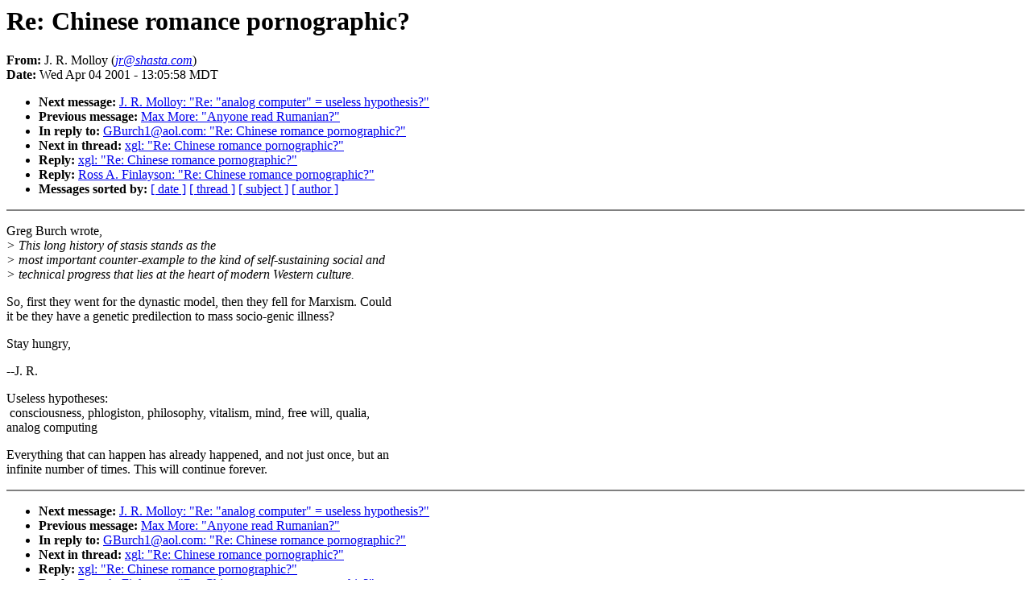

--- FILE ---
content_type: text/html; charset=utf-8
request_url: http://extropians.weidai.com/extropians.2Q01/1913.html
body_size: 1364
content:
<!DOCTYPE HTML PUBLIC "-//W3C//DTD HTML 4.0 Transitional//EN"
                      "http://www.w3.org/TR/REC-html40/loose.dtd">
<html>
<head>
<title>extropians: Re: Chinese romance pornographic?</title>
<meta name="Author" content="J. R. Molloy (jr@shasta.com)">
<meta name="Subject" content="Re: Chinese romance pornographic?">
</head>
<body bgcolor="#FFFFFF" text="#000000">
<h1>Re: Chinese romance pornographic?</h1>
<!-- received="Wed Apr  4 13:09:37 2001" -->
<!-- isoreceived="20010404190937" -->
<!-- sent="Wed, 4 Apr 2001 12:05:58 -0700" -->
<!-- isosent="20010404190558" -->
<!-- name="J. R. Molloy" -->
<!-- email="jr@shasta.com" -->
<!-- subject="Re: Chinese romance pornographic?" -->
<!-- id="002201c0bd3a$4cefa320$ff5c2a42@jrmolloy" -->
<!-- inreplyto="88.4aeb9fa.27fc7b4c@aol.com" -->
<strong>From:</strong> J. R. Molloy (<a href="mailto:jr@shasta.com?Subject=Re:%20Chinese%20romance%20pornographic?&In-Reply-To=&lt;002201c0bd3a$4cefa320$ff5c2a42@jrmolloy&gt;"><em>jr@shasta.com</em></a>)<br>
<strong>Date:</strong> Wed Apr 04 2001 - 13:05:58 MDT
<p>
<!-- next="start" -->
<ul>
<li><strong>Next message:</strong> <a href="1914.html">J. R. Molloy: "Re: &quot;analog computer&quot; = useless hypothesis?"</a>
<li><strong>Previous message:</strong> <a href="1912.html">Max More: "Anyone read Rumanian?"</a>
<li><strong>In reply to:</strong> <a href="1909.html">GBurch1@aol.com: "Re: Chinese romance pornographic?"</a>
<!-- nextthread="start" -->
<li><strong>Next in thread:</strong> <a href="1916.html">xgl: "Re: Chinese romance pornographic?"</a>
<li><strong>Reply:</strong> <a href="1916.html">xgl: "Re: Chinese romance pornographic?"</a>
<li><strong>Reply:</strong> <a href="1917.html">Ross A. Finlayson: "Re: Chinese romance pornographic?"</a>
<!-- reply="end" -->
<li><strong>Messages sorted by:</strong> 
<a href="date.html#1913">[ date ]</a>
<a href="index.html#1913">[ thread ]</a>
<a href="subject.html#1913">[ subject ]</a>
<a href="author.html#1913">[ author ]</a>
</ul>
<hr noshade><p>
<!-- body="start" -->
<p>
Greg Burch wrote,
<br>
<em>&gt; This long history of stasis stands as the
</em><br>
<em>&gt; most important counter-example to the kind of self-sustaining social and
</em><br>
<em>&gt; technical progress that lies at the heart of modern Western culture.
</em><br>
<p>So, first they went for the dynastic model, then they fell for Marxism. Could
<br>
it be they have a genetic predilection to mass socio-genic illness?
<br>
<p>Stay hungry,
<br>
<p>--J. R.
<br>
<p>Useless hypotheses:
<br>
&nbsp;consciousness, phlogiston, philosophy, vitalism, mind, free will, qualia,
<br>
analog computing
<br>
<p>Everything that can happen has already happened, and not just once, but an
<br>
infinite number of times. This will continue forever.
<br>
<p><!-- body="end" -->
<hr noshade>
<ul>
<!-- next="start" -->
<li><strong>Next message:</strong> <a href="1914.html">J. R. Molloy: "Re: &quot;analog computer&quot; = useless hypothesis?"</a>
<li><strong>Previous message:</strong> <a href="1912.html">Max More: "Anyone read Rumanian?"</a>
<li><strong>In reply to:</strong> <a href="1909.html">GBurch1@aol.com: "Re: Chinese romance pornographic?"</a>
<!-- nextthread="start" -->
<li><strong>Next in thread:</strong> <a href="1916.html">xgl: "Re: Chinese romance pornographic?"</a>
<li><strong>Reply:</strong> <a href="1916.html">xgl: "Re: Chinese romance pornographic?"</a>
<li><strong>Reply:</strong> <a href="1917.html">Ross A. Finlayson: "Re: Chinese romance pornographic?"</a>
<!-- reply="end" -->
<li><strong>Messages sorted by:</strong> 
<a href="date.html#1913">[ date ]</a>
<a href="index.html#1913">[ thread ]</a>
<a href="subject.html#1913">[ subject ]</a>
<a href="author.html#1913">[ author ]</a>
</ul>
<!-- trailer="footer" -->
<hr noshade>
<p>
<small>
<em>
This archive was generated by <a href="http://www.hypermail.org/">hypermail 2b30</a> 
: <em>Mon May 28 2001 - 09:59:44 MDT</em>
</em>
</small>
</body>
</html>
